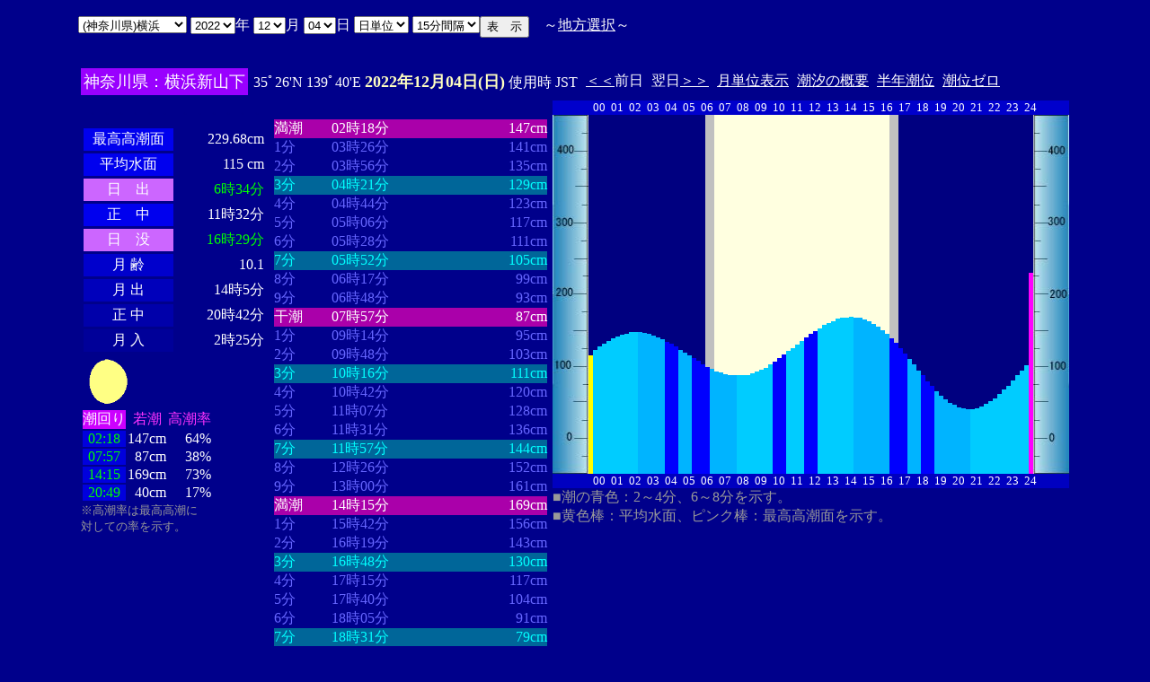

--- FILE ---
content_type: text/html
request_url: http://www2q.biglobe.ne.jp/~ooue_h-h/tide/s_tide.cgi?6&yokohama&0&0&14&2022&12&04&
body_size: 23940
content:
<html>
<head><title></title></head>
<body bgcolor=#00008b text=#ffffff link=#ffffff vlink=#ffffff>
<center>
<TABLE BORDER="0" CELLPADDING="10" CELLSPACING="0">
<tr VALIGN="top"><td NOWRAP>
<TABLE BORDER="0" CELLPADDING="0" CELLSPACING="0">
<tr valign=top><td NOWRAP>
<FORM METHOD="POST" ACTION=s_tide.cgi>
<input type=hidden name=nnn value=6>
<SELECT NAME="basyo_st">
<OPTION VALUE=suka>(��錧)�߉ϖ� 
<OPTION VALUE=kasima>(��錧)���� 
<OPTION VALUE=oosen>(��錧)��� 
<OPTION VALUE=ootu>(��錧)��� 
<OPTION VALUE=hitati>(��錧)���� 
<OPTION VALUE=tiba>(��t��)��t�� 
<OPTION VALUE=cyosi>(��t��)���q 
<OPTION VALUE=fuyo>(��t��)�z�� 
<OPTION VALUE=ikkai>(��t��)��C�� 
<OPTION VALUE=koukawa>(��t��)���� 
<OPTION VALUE=kangawa>(��t��)���� 
<OPTION VALUE=kanyama>(��t��)�َR 
<OPTION VALUE=iwai>(��t��)���� 
<OPTION VALUE=kuntu>(��t��)�N�� 
<OPTION VALUE=inuken>(��t��)���i�� 
<OPTION VALUE=anezaki>(��t��)�o�� 
<OPTION VALUE=sihara>(��t��)�s�� 
<OPTION VALUE=itikawa>(��t��)�s�� 
<OPTION VALUE=katuura>(��t��)���Y 
<OPTION VALUE=funahasi>(��t��)�D�� 
<OPTION VALUE=cyusi>(��t��)���q�V 
<OPTION VALUE=sirahama>(��t��)���l 
<OPTION VALUE=meisen>(��t��)���� 
<OPTION VALUE=titisima>(�����s)���� 
<OPTION VALUE=miyake>(�����s)�O� 
<OPTION VALUE=okada>(�����s)���c 
<OPTION VALUE=sikine>(�����s)������ 
<OPTION VALUE=sibaura>(�����s)�ŉY 
<OPTION VALUE=kansou>(�����s)�_�� 
<OPTION VALUE=seikai>(�����s)���C 
<OPTION VALUE=kikuti>(�����s)�z�n 
<OPTION VALUE=hatine>(�����s)���d�� 
<OPTION VALUE=hada>(�����s)�H�c 
<OPTION VALUE=kantu>(�����s)�_�Ó� 
<OPTION VALUE=toriaima>(�����s)���� 
<OPTION VALUE=ryuou>(�����s)������ 
<OPTION VALUE=hau>(�����s)�g�� 
<OPTION VALUE=bosima>(�����s)�꓇ 
<OPTION VALUE=enosima>(�_�ސ쌧)�]�m�� 
<OPTION VALUE=yokohama SELECTED>(�_�ސ쌧)���l
<OPTION VALUE=siroke>(�_�ސ쌧)��P�� 
<OPTION VALUE=yutubo>(�_�ސ쌧)���� 
<OPTION VALUE=siohama>(�_�ސ쌧)���l�^ 
<OPTION VALUE=yokosuka>(�_�ސ쌧)���{�� 
<OPTION VALUE=yokohamasi>(�_�ސ쌧)���l�V 
<OPTION VALUE=tokuti>(�_�ސ쌧)�Ԍ� 
<OPTION VALUE=kaneda>(�_�ސ쌧)���c�p 
<OPTION VALUE=mukake>(�_�ސ쌧)������ 
<OPTION VALUE=negisi>(�_�ސ쌧)���� 
<OPTION VALUE=oda>(�_�ސ쌧)���c�a 
<OPTION VALUE=sinjyuku>(�_�ސ쌧)�V�h�p 
<OPTION VALUE=maturu>(�_�ސ쌧)�^�� 
<OPTION VALUE=kawasaki>(�_�ސ쌧)��� 
<OPTION VALUE=hasimizu>(�_�ސ쌧)���� 
<OPTION VALUE=nagaura>(�_�ސ쌧)���Y 
<OPTION VALUE=suehiro>(�_�ސ쌧)���L 
<OPTION VALUE=uraga>(�_�ސ쌧)�Y�� 
<OPTION VALUE=kurihama>(�_�ސ쌧)�v���l 
<OPTION VALUE=syoiso>(�_�ސ쌧)���� 
<OPTION VALUE=itou>(�É���)�ɓ� 
<OPTION VALUE=simoda>(�É���)���c 
<OPTION VALUE=enoura>(�É���)�]�m�Y 
<OPTION VALUE=simizu>(�É���)���� 
<OPTION VALUE=tako>(�É���)�c�q�Y 
<OPTION VALUE=tuma>(�É���)�ȗ� 
<OPTION VALUE=yakitu>(�É���)�Ē� 
</SELECT>
<SELECT NAME="nen_st">
<OPTION VALUE="2021">2021
<OPTION VALUE="2022" SELECTED>2022
<OPTION VALUE="2023">2023
<OPTION VALUE="2024">2024
<OPTION VALUE="2025">2025
<OPTION VALUE="2026">2026
<OPTION VALUE="2027">2027
<OPTION VALUE="2028">2028
<OPTION VALUE="2029">2029
<OPTION VALUE="2030">2030
<OPTION VALUE="2031">2031
<OPTION VALUE="2032">2032
<OPTION VALUE="2033">2033
<OPTION VALUE="2034">2034
<OPTION VALUE="2035">2035
<OPTION VALUE="2036">2036
<OPTION VALUE="2037">2037
<OPTION VALUE="2038">2038
<OPTION VALUE="2039">2039
<OPTION VALUE="2040">2040
<OPTION VALUE="2041">2041
</SELECT>�N
<SELECT NAME="gatu_st">
<OPTION VALUE="01">01
<OPTION VALUE="02">02
<OPTION VALUE="03">03
<OPTION VALUE="04">04
<OPTION VALUE="05">05
<OPTION VALUE="06">06
<OPTION VALUE="07">07
<OPTION VALUE="08">08
<OPTION VALUE="09">09
<OPTION VALUE="10">10
<OPTION VALUE="11">11
<OPTION VALUE="12" SELECTED>12
</SELECT>��
<SELECT NAME="niti_st">
<OPTION VALUE="01">01
<OPTION VALUE="02">02
<OPTION VALUE="03">03
<OPTION VALUE="04" SELECTED>04
<OPTION VALUE="05">05
<OPTION VALUE="06">06
<OPTION VALUE="07">07
<OPTION VALUE="08">08
<OPTION VALUE="09">09
<OPTION VALUE="10">10
<OPTION VALUE="11">11
<OPTION VALUE="12">12
<OPTION VALUE="13">13
<OPTION VALUE="14">14
<OPTION VALUE="15">15
<OPTION VALUE="16">16
<OPTION VALUE="17">17
<OPTION VALUE="18">18
<OPTION VALUE="19">19
<OPTION VALUE="20">20
<OPTION VALUE="21">21
<OPTION VALUE="22">22
<OPTION VALUE="23">23
<OPTION VALUE="24">24
<OPTION VALUE="25">25
<OPTION VALUE="26">26
<OPTION VALUE="27">27
<OPTION VALUE="28">28
<OPTION VALUE="29">29
<OPTION VALUE="30">30
<OPTION VALUE="31">31
</SELECT>��
<SELECT NAME="sflag">
<OPTION VALUE="0" SELECTED>���P��
<OPTION VALUE="1">���P��
</SELECT>
<SELECT NAME="itv">
<OPTION VALUE="1">1���Ԋu
<OPTION VALUE="2">2���Ԋu
<OPTION VALUE="3">3���Ԋu
<OPTION VALUE="4">4���Ԋu
<OPTION VALUE="5">5���Ԋu
<OPTION VALUE="6">6���Ԋu
<OPTION VALUE="10">10���Ԋu
<OPTION VALUE="12">12���Ԋu
<OPTION VALUE="15" SELECTED>15���Ԋu
<OPTION VALUE="20">20���Ԋu
</SELECT>
</td><td NOWRAP>
<INPUT TYPE="submit" VALUE="�\�@��">
</td></FORM><td NOWRAP>
�@�`<A HREF="tide_s.html">�n���I��</A>�`
</td></tr></TABLE><br>
<TABLE BORDER=0 CELLSPACING=3 CELLPADDING=3>
<TR><Td bgcolor=#9900ff NOWRAP><FONT color=ffffff SIZE=4>
�_�ސ쌧�F���l�V�R��</FONT></Td><Td NOWRAP>
35�26'N 139�40'E 
<font size=4 color=ffffc0><b>2022�N12��04��(��)</b></font>
�g�p�� JST<br>
<td NOWRAP><A HREF="s_tide.cgi?6&yokohama&0&15&14&2022&12&03">����</A>�O��</td>
<td NOWRAP>����<A HREF="?6&yokohama&0&15&14&2022&12&05">����</A></td>
<td NOWRAP><A HREF="st_tide.cgi?6&yokohama&0&15&14&2022&12&04">���P�ʕ\��</A></td>
<td NOWRAP><A HREF="../i/tide/s_tide.cgi?6&yokohama&0&15&14&2022&12&04">�����̊T�v</A></td>
<td NOWRAP><A HREF="st_a_tide.cgi?6&yokohama&0&15&14&2022&12&04">���N����</A></td>
<td NOWRAP><A HREF="st_b_tide.cgi?6&yokohama&0&15&14&&&">���ʃ[��</A></td>
</tr></table>
<TABLE BORDER="0" CELLPADDING="3" CELLSPACING="0">
<tr valign=top><td NOWRAP>
<TABLE BORDER="0" CELLPADDING="2" CELLSPACING="3">
<tr bgcolor=#00008b><td NOWRAP><font color=00008b>�E�E�E�E�E�E</font></td><td NOWRAP><font color=00008b>�E�E�E�E�E�E</font></td></tr>
<tr><td align="center" bgcolor=#0000ee NOWRAP>�ō�������</td><td align="right" NOWRAP><font color=ffffff>229.68cm</font></td></tr>
<tr><td align="center" bgcolor=#0000ee NOWRAP>���ϐ���</td><td align="right" NOWRAP><font color=ffffff> 115
cm</font></td></tr>
<tr><td align="center" bgcolor=#cc66ff NOWRAP>���@�o</td><td align="right" NOWRAP><font color=00ff00>6��34��</font></td></tr>
<tr><td align="center" bgcolor=#0000ee NOWRAP>���@��</td><td align="right" NOWRAP>11��32��</td></tr>
<tr><td  align="center" bgcolor=#cc66ff NOWRAP>���@�v</td><td align="right" NOWRAP><font color=00ff00>16��29��</font></td></tr>
<tr><td align="center" bgcolor=#0000cc NOWRAP>��  ��</td><td align="right" NOWRAP>10.1</td></tr>
<tr><td align="center" bgcolor=#0000bb NOWRAP>��  �o</td><td align="right" NOWRAP>14��5��</td></tr>
<tr><td align="center" bgcolor=#0000aa NOWRAP>��  ��</td><td align="right" NOWRAP>20��42��</td></tr>
<tr><td align="center" bgcolor=#000099 NOWRAP>��  ��</td><td align="right" NOWRAP>2��25��</td></tr>
</TABLE>
<TABLE BORDER="0" CELLPADDING="0" CELLSPACING="0">
<tr><td align="left" NOWRAP><IMG SRC=r_80.gif width=60 height=60></td></tr>
</TABLE>
<TABLE BORDER="0" CELLPADDING="0" CELLSPACING="2" bordercolor=777777>
<tr><td bgcolor=#cc00ff>�����</td><td align="center" NOWRAP><font color=ff33ff>�ᒪ</font></td><td align="center" NOWRAP><font color=ff33ff>������</font></td></tr>
<tr><td bgcolor=#0000dd align="center"><font color=00ff00>02:18</font></td><td align="right" NOWRAP>147cm</td><td align="right" NOWRAP>64%</td></tr>
<tr><td bgcolor=#0000dd align="center"><font color=00ff00>07:57</font></td><td align="right" NOWRAP>87cm</td><td align="right" NOWRAP>38%</td></tr>
<tr><td bgcolor=#0000dd align="center"><font color=00ff00>14:15</font></td><td align="right" NOWRAP>169cm</td><td align="right" NOWRAP>73%</td></tr>
<tr><td bgcolor=#0000dd align="center"><font color=00ff00>20:49</font></td><td align="right" NOWRAP>40cm</td><td align="right" NOWRAP>17%</td></tr>
</TABLE>
<font size=2 color=999999>���������͍ō�������<br>�΂��Ă̗��������B</font>
</td><td align="center" NOWRAP>
<TABLE BORDER="0" CELLPADDING="0" CELLSPACING="0">
<tr bgcolor=#00008b><td NOWRAP><font color=00008b>�E�E�E�E</font></td><td NOWRAP><font color=00008b>�E�E�E�E�E�E�E�E</font></td><td NOWRAP><font color=00008b>�E�E�E�E�E�E�E</font></td></tr>
<tr bgcolor=aa00aa><td nowrep><font size=3 color=ffffff>����</font></td><td nowrep ><font size=3 color=ffffff>02��18��</font></td><td nowrep align="right"><font size=3 color=ffffff>147cm</font></td></tr>
<tr bgcolor=00008b><td nowrep><font size=3 color=6666ff>1��</font></td><td nowrep ><font size=3 color=6666ff>03��26��</font></td><td nowrep align="right"><font size=3 color=6666ff>141cm</font></td></tr>
<tr bgcolor=00008b><td nowrep><font size=3 color=6666ff>2��</font></td><td nowrep ><font size=3 color=6666ff>03��56��</font></td><td nowrep align="right"><font size=3 color=6666ff>135cm</font></td></tr>
<tr bgcolor=006699><td nowrep><font size=3 color=00ffff>3��</font></td><td nowrep ><font size=3 color=00ffff>04��21��</font></td><td nowrep align="right"><font size=3 color=00ffff>129cm</font></td></tr>
<tr bgcolor=00008b><td nowrep><font size=3 color=6666ff>4��</font></td><td nowrep ><font size=3 color=6666ff>04��44��</font></td><td nowrep align="right"><font size=3 color=6666ff>123cm</font></td></tr>
<tr bgcolor=00008b><td nowrep><font size=3 color=6666ff>5��</font></td><td nowrep ><font size=3 color=6666ff>05��06��</font></td><td nowrep align="right"><font size=3 color=6666ff>117cm</font></td></tr>
<tr bgcolor=00008b><td nowrep><font size=3 color=6666ff>6��</font></td><td nowrep ><font size=3 color=6666ff>05��28��</font></td><td nowrep align="right"><font size=3 color=6666ff>111cm</font></td></tr>
<tr bgcolor=006699><td nowrep><font size=3 color=00ffff>7��</font></td><td nowrep ><font size=3 color=00ffff>05��52��</font></td><td nowrep align="right"><font size=3 color=00ffff>105cm</font></td></tr>
<tr bgcolor=00008b><td nowrep><font size=3 color=6666ff>8��</font></td><td nowrep ><font size=3 color=6666ff>06��17��</font></td><td nowrep align="right"><font size=3 color=6666ff>99cm</font></td></tr>
<tr bgcolor=00008b><td nowrep><font size=3 color=6666ff>9��</font></td><td nowrep ><font size=3 color=6666ff>06��48��</font></td><td nowrep align="right"><font size=3 color=6666ff>93cm</font></td></tr>
<tr bgcolor=aa00aa><td nowrep><font size=3 color=ffffff>����</font></td><td nowrep ><font size=3 color=ffffff>07��57��</font></td><td nowrep align="right"><font size=3 color=ffffff>87cm</font></td></tr>
<tr bgcolor=00008b><td nowrep><font size=3 color=6666ff>1��</font></td><td nowrep ><font size=3 color=6666ff>09��14��</font></td><td nowrep align="right"><font size=3 color=6666ff>95cm</font></td></tr>
<tr bgcolor=00008b><td nowrep><font size=3 color=6666ff>2��</font></td><td nowrep ><font size=3 color=6666ff>09��48��</font></td><td nowrep align="right"><font size=3 color=6666ff>103cm</font></td></tr>
<tr bgcolor=006699><td nowrep><font size=3 color=00ffff>3��</font></td><td nowrep ><font size=3 color=00ffff>10��16��</font></td><td nowrep align="right"><font size=3 color=00ffff>111cm</font></td></tr>
<tr bgcolor=00008b><td nowrep><font size=3 color=6666ff>4��</font></td><td nowrep ><font size=3 color=6666ff>10��42��</font></td><td nowrep align="right"><font size=3 color=6666ff>120cm</font></td></tr>
<tr bgcolor=00008b><td nowrep><font size=3 color=6666ff>5��</font></td><td nowrep ><font size=3 color=6666ff>11��07��</font></td><td nowrep align="right"><font size=3 color=6666ff>128cm</font></td></tr>
<tr bgcolor=00008b><td nowrep><font size=3 color=6666ff>6��</font></td><td nowrep ><font size=3 color=6666ff>11��31��</font></td><td nowrep align="right"><font size=3 color=6666ff>136cm</font></td></tr>
<tr bgcolor=006699><td nowrep><font size=3 color=00ffff>7��</font></td><td nowrep ><font size=3 color=00ffff>11��57��</font></td><td nowrep align="right"><font size=3 color=00ffff>144cm</font></td></tr>
<tr bgcolor=00008b><td nowrep><font size=3 color=6666ff>8��</font></td><td nowrep ><font size=3 color=6666ff>12��26��</font></td><td nowrep align="right"><font size=3 color=6666ff>152cm</font></td></tr>
<tr bgcolor=00008b><td nowrep><font size=3 color=6666ff>9��</font></td><td nowrep ><font size=3 color=6666ff>13��00��</font></td><td nowrep align="right"><font size=3 color=6666ff>161cm</font></td></tr>
<tr bgcolor=aa00aa><td nowrep><font size=3 color=ffffff>����</font></td><td nowrep ><font size=3 color=ffffff>14��15��</font></td><td nowrep align="right"><font size=3 color=ffffff>169cm</font></td></tr>
<tr bgcolor=00008b><td nowrep><font size=3 color=6666ff>1��</font></td><td nowrep ><font size=3 color=6666ff>15��42��</font></td><td nowrep align="right"><font size=3 color=6666ff>156cm</font></td></tr>
<tr bgcolor=00008b><td nowrep><font size=3 color=6666ff>2��</font></td><td nowrep ><font size=3 color=6666ff>16��19��</font></td><td nowrep align="right"><font size=3 color=6666ff>143cm</font></td></tr>
<tr bgcolor=006699><td nowrep><font size=3 color=00ffff>3��</font></td><td nowrep ><font size=3 color=00ffff>16��48��</font></td><td nowrep align="right"><font size=3 color=00ffff>130cm</font></td></tr>
<tr bgcolor=00008b><td nowrep><font size=3 color=6666ff>4��</font></td><td nowrep ><font size=3 color=6666ff>17��15��</font></td><td nowrep align="right"><font size=3 color=6666ff>117cm</font></td></tr>
<tr bgcolor=00008b><td nowrep><font size=3 color=6666ff>5��</font></td><td nowrep ><font size=3 color=6666ff>17��40��</font></td><td nowrep align="right"><font size=3 color=6666ff>104cm</font></td></tr>
<tr bgcolor=00008b><td nowrep><font size=3 color=6666ff>6��</font></td><td nowrep ><font size=3 color=6666ff>18��05��</font></td><td nowrep align="right"><font size=3 color=6666ff>91cm</font></td></tr>
<tr bgcolor=006699><td nowrep><font size=3 color=00ffff>7��</font></td><td nowrep ><font size=3 color=00ffff>18��31��</font></td><td nowrep align="right"><font size=3 color=00ffff>79cm</font></td></tr>
<tr bgcolor=00008b><td nowrep><font size=3 color=6666ff>8��</font></td><td nowrep ><font size=3 color=6666ff>18��59��</font></td><td nowrep align="right"><font size=3 color=6666ff>66cm</font></td></tr>
<tr bgcolor=00008b><td nowrep><font size=3 color=6666ff>9��</font></td><td nowrep ><font size=3 color=6666ff>19��33��</font></td><td nowrep align="right"><font size=3 color=6666ff>53cm</font></td></tr>
<tr bgcolor=aa00aa><td nowrep><font size=3 color=ffffff>����</font></td><td nowrep ><font size=3 color=ffffff>20��49��</font></td><td nowrep align="right"><font size=3 color=ffffff>40cm</font></td></tr>
</TABLE>
</td><td NOWRAP>
<TABLE BORDER="0" CELLPADDING="0" CELLSPACING="0">
<tr bgcolor=0000cc VALIGN="bottom"><td></td><td></td>
<td COLSPAN=4><font size=2>00</font></td>
<td COLSPAN=4><font size=2>01</font></td>
<td COLSPAN=4><font size=2>02</font></td>
<td COLSPAN=4><font size=2>03</font></td>
<td COLSPAN=4><font size=2>04</font></td>
<td COLSPAN=4><font size=2>05</font></td>
<td COLSPAN=4><font size=2>06</font></td>
<td COLSPAN=4><font size=2>07</font></td>
<td COLSPAN=4><font size=2>08</font></td>
<td COLSPAN=4><font size=2>09</font></td>
<td COLSPAN=4><font size=2>10</font></td>
<td COLSPAN=4><font size=2>11</font></td>
<td COLSPAN=4><font size=2>12</font></td>
<td COLSPAN=4><font size=2>13</font></td>
<td COLSPAN=4><font size=2>14</font></td>
<td COLSPAN=4><font size=2>15</font></td>
<td COLSPAN=4><font size=2>16</font></td>
<td COLSPAN=4><font size=2>17</font></td>
<td COLSPAN=4><font size=2>18</font></td>
<td COLSPAN=4><font size=2>19</font></td>
<td COLSPAN=4><font size=2>20</font></td>
<td COLSPAN=4><font size=2>21</font></td>
<td COLSPAN=4><font size=2>22</font></td>
<td COLSPAN=4><font size=2>23</font></td>
<td COLSPAN=3><font size=2>24</font></td>
<td></td><td></td></tr>
<tr bgcolor=00000cc VALIGN="bottom"><td></td><td></td>
<td></td><td></td></tr>
<tr bgcolor=ffffe0 VALIGN="bottom"><td><IMG SRC="1l_450.jpg" width="40" height=400></td>
<td bgcolor=000080><IMG SRC="a_kiiro.jpg" width="5" height=132></td>
<td bgcolor=000080><IMG SRC="a_ao1.jpg" width="5" height=138.4></td>
<td bgcolor=000080><IMG SRC="a_ao1.jpg" width="5" height=141.6></td>
<td bgcolor=000080><IMG SRC="a_ao1.jpg" width="5" height=144.8></td>
<td bgcolor=000080><IMG SRC="a_ao1.jpg" width="5" height=148></td>
<td bgcolor=000080><IMG SRC="a_ao1.jpg" width="5" height=151.2></td>
<td bgcolor=000080><IMG SRC="a_ao1.jpg" width="5" height=152.8></td>
<td bgcolor=000080><IMG SRC="a_ao1.jpg" width="5" height=155.2></td>
<td bgcolor=000080><IMG SRC="a_ao1.jpg" width="5" height=156></td>
<td bgcolor=000080><IMG SRC="a_ao1.jpg" width="5" height=157.6></td>
<td bgcolor=000080><IMG SRC="a_ao1.jpg" width="5" height=157.6></td>
<td bgcolor=000080><IMG SRC="a_ao2.jpg" width="5" height=157.6></td>
<td bgcolor=000080><IMG SRC="a_ao2.jpg" width="5" height=156.8></td>
<td bgcolor=000080><IMG SRC="a_ao2.jpg" width="5" height=156></td>
<td bgcolor=000080><IMG SRC="a_ao2.jpg" width="5" height=154.4></td>
<td bgcolor=000080><IMG SRC="a_ao2.jpg" width="5" height=152></td>
<td bgcolor=000080><IMG SRC="a_ao2.jpg" width="5" height=150.4></td>
<td bgcolor=000080><IMG SRC="a_midori.jpg" width="5" height=147.2></td>
<td bgcolor=000080><IMG SRC="a_midori.jpg" width="5" height=144.8></td>
<td bgcolor=000080><IMG SRC="a_midori.jpg" width="5" height=141.6></td>
<td bgcolor=000080><IMG SRC="a_ao2.jpg" width="5" height=138.4></td>
<td bgcolor=000080><IMG SRC="a_ao2.jpg" width="5" height=135.2></td>
<td bgcolor=000080><IMG SRC="a_ao2.jpg" width="5" height=132></td>
<td bgcolor=000080><IMG SRC="a_midori.jpg" width="5" height=128.8></td>
<td bgcolor=000080><IMG SRC="a_midori.jpg" width="5" height=125.6></td>
<td bgcolor=000080><IMG SRC="a_midori.jpg" width="5" height=122.4></td>
<td bgcolor=c0c0c0><IMG SRC="a_midori.jpg" width="5" height=119.2></td>
<td bgcolor=c0c0c0><IMG SRC="a_ao2.jpg" width="5" height=116.8></td>
<td><IMG SRC="a_ao2.jpg" width="5" height=114.4></td>
<td><IMG SRC="a_ao2.jpg" width="5" height=112.8></td>
<td><IMG SRC="a_ao2.jpg" width="5" height=111.2></td>
<td><IMG SRC="a_ao2.jpg" width="5" height=110.4></td>
<td><IMG SRC="a_ao2.jpg" width="5" height=109.6></td>
<td><IMG SRC="a_ao1.jpg" width="5" height=109.6></td>
<td><IMG SRC="a_ao1.jpg" width="5" height=109.6></td>
<td><IMG SRC="a_ao1.jpg" width="5" height=110.4></td>
<td><IMG SRC="a_ao1.jpg" width="5" height=112></td>
<td><IMG SRC="a_ao1.jpg" width="5" height=113.6></td>
<td><IMG SRC="a_ao1.jpg" width="5" height=116></td>
<td><IMG SRC="a_ao1.jpg" width="5" height=118.4></td>
<td><IMG SRC="a_ao1.jpg" width="5" height=121.6></td>
<td><IMG SRC="a_midori.jpg" width="5" height=124.8></td>
<td><IMG SRC="a_midori.jpg" width="5" height=128.8></td>
<td><IMG SRC="a_midori.jpg" width="5" height=132.8></td>
<td><IMG SRC="a_ao1.jpg" width="5" height=136.8></td>
<td><IMG SRC="a_ao1.jpg" width="5" height=140></td>
<td><IMG SRC="a_ao1.jpg" width="5" height=144></td>
<td><IMG SRC="a_ao1.jpg" width="5" height=148></td>
<td><IMG SRC="a_midori.jpg" width="5" height=152></td>
<td><IMG SRC="a_midori.jpg" width="5" height=156></td>
<td><IMG SRC="a_midori.jpg" width="5" height=159.2></td>
<td><IMG SRC="a_ao1.jpg" width="5" height=162.4></td>
<td><IMG SRC="a_ao1.jpg" width="5" height=165.6></td>
<td><IMG SRC="a_ao1.jpg" width="5" height=168></td>
<td><IMG SRC="a_ao1.jpg" width="5" height=170.4></td>
<td><IMG SRC="a_ao1.jpg" width="5" height=172.8></td>
<td><IMG SRC="a_ao1.jpg" width="5" height=173.6></td>
<td><IMG SRC="a_ao1.jpg" width="5" height=174.4></td>
<td><IMG SRC="a_ao1.jpg" width="5" height=175.2></td>
<td><IMG SRC="a_ao2.jpg" width="5" height=174.4></td>
<td><IMG SRC="a_ao2.jpg" width="5" height=173.6></td>
<td><IMG SRC="a_ao2.jpg" width="5" height=172></td>
<td><IMG SRC="a_ao2.jpg" width="5" height=170.4></td>
<td><IMG SRC="a_ao2.jpg" width="5" height=167.2></td>
<td><IMG SRC="a_ao2.jpg" width="5" height=164></td>
<td><IMG SRC="a_ao2.jpg" width="5" height=160></td>
<td><IMG SRC="a_ao2.jpg" width="5" height=156></td>
<td bgcolor=c0c0c0><IMG SRC="a_midori.jpg" width="5" height=151.2></td>
<td bgcolor=c0c0c0><IMG SRC="a_midori.jpg" width="5" height=145.6></td>
<td bgcolor=000080><IMG SRC="a_midori.jpg" width="5" height=140></td>
<td bgcolor=000080><IMG SRC="a_midori.jpg" width="5" height=133.6></td>
<td bgcolor=000080><IMG SRC="a_ao2.jpg" width="5" height=128></td>
<td bgcolor=000080><IMG SRC="a_ao2.jpg" width="5" height=121.6></td>
<td bgcolor=000080><IMG SRC="a_ao2.jpg" width="5" height=115.2></td>
<td bgcolor=000080><IMG SRC="a_midori.jpg" width="5" height=109.6></td>
<td bgcolor=000080><IMG SRC="a_midori.jpg" width="5" height=103.2></td>
<td bgcolor=000080><IMG SRC="a_midori.jpg" width="5" height=97.6></td>
<td bgcolor=000080><IMG SRC="a_ao2.jpg" width="5" height=92></td>
<td bgcolor=000080><IMG SRC="a_ao2.jpg" width="5" height=87.2></td>
<td bgcolor=000080><IMG SRC="a_ao2.jpg" width="5" height=83.2></td>
<td bgcolor=000080><IMG SRC="a_ao2.jpg" width="5" height=79.2></td>
<td bgcolor=000080><IMG SRC="a_ao2.jpg" width="5" height=76.8></td>
<td bgcolor=000080><IMG SRC="a_ao2.jpg" width="5" height=74.4></td>
<td bgcolor=000080><IMG SRC="a_ao2.jpg" width="5" height=72.8></td>
<td bgcolor=000080><IMG SRC="a_ao2.jpg" width="5" height=72></td>
<td bgcolor=000080><IMG SRC="a_ao1.jpg" width="5" height=72></td>
<td bgcolor=000080><IMG SRC="a_ao1.jpg" width="5" height=72.8></td>
<td bgcolor=000080><IMG SRC="a_ao1.jpg" width="5" height=75.2></td>
<td bgcolor=000080><IMG SRC="a_ao1.jpg" width="5" height=77.6></td>
<td bgcolor=000080><IMG SRC="a_ao1.jpg" width="5" height=80.8></td>
<td bgcolor=000080><IMG SRC="a_ao1.jpg" width="5" height=84></td>
<td bgcolor=000080><IMG SRC="a_ao1.jpg" width="5" height=88.8></td>
<td bgcolor=000080><IMG SRC="a_ao1.jpg" width="5" height=93.6></td>
<td bgcolor=000080><IMG SRC="a_ao1.jpg" width="5" height=98.4></td>
<td bgcolor=000080><IMG SRC="a_ao1.jpg" width="5" height=104></td>
<td bgcolor=000080><IMG SRC="a_ao1.jpg" width="5" height=109.6></td>
<td bgcolor=000080><IMG SRC="a_ao1.jpg" width="5" height=115.2></td>
<td bgcolor=000080><IMG SRC="a_ao1.jpg" width="5" height=120.8></td>
<td bgcolor=000080><IMG SRC="a_pinku.jpg" width="5" height=223.744></td>
<td><IMG SRC="1r_450.jpg" width="40" height=400></td>
</tr>
<tr bgcolor=00000cc VALIGN="bottom"><td></td><td></td>
<td></td><td></td></tr>
<tr bgcolor=00000cc VALIGN="bottom"><td></td><td></td>
<td COLSPAN=4><font size=2>00</font></td>
<td COLSPAN=4><font size=2>01</font></td>
<td COLSPAN=4><font size=2>02</font></td>
<td COLSPAN=4><font size=2>03</font></td>
<td COLSPAN=4><font size=2>04</font></td>
<td COLSPAN=4><font size=2>05</font></td>
<td COLSPAN=4><font size=2>06</font></td>
<td COLSPAN=4><font size=2>07</font></td>
<td COLSPAN=4><font size=2>08</font></td>
<td COLSPAN=4><font size=2>09</font></td>
<td COLSPAN=4><font size=2>10</font></td>
<td COLSPAN=4><font size=2>11</font></td>
<td COLSPAN=4><font size=2>12</font></td>
<td COLSPAN=4><font size=2>13</font></td>
<td COLSPAN=4><font size=2>14</font></td>
<td COLSPAN=4><font size=2>15</font></td>
<td COLSPAN=4><font size=2>16</font></td>
<td COLSPAN=4><font size=2>17</font></td>
<td COLSPAN=4><font size=2>18</font></td>
<td COLSPAN=4><font size=2>19</font></td>
<td COLSPAN=4><font size=2>20</font></td>
<td COLSPAN=4><font size=2>21</font></td>
<td COLSPAN=4><font size=2>22</font></td>
<td COLSPAN=4><font size=2>23</font></td>
<td COLSPAN=3><font size=2>24</font></td>
<td></td><td></td></tr>
</TABLE>
<font color=999999>�����̐F�F2�`4���A6�`8���������B<br>�����F�_�F���ϐ��ʁA�s���N�_�F�ō������ʂ������B</font><p>
</td></tr></TABLE>
�����ł̏��́A�q�C�̗p�ɋ�������̂ł͂���܂���B�q�C�ɂ͕K���C��ۈ������H�����s�̒������g�p���Ă��������B<br>
�e�`�̒������a�萔�́A�C��ۈ������H�����ЂV�S�Q���u���{���ݒ������a�萔�v�����S�N�Q�����s��蕡���������̂ł��B<p>
</td></tr></TABLE>
<p></center>
</body></html>
